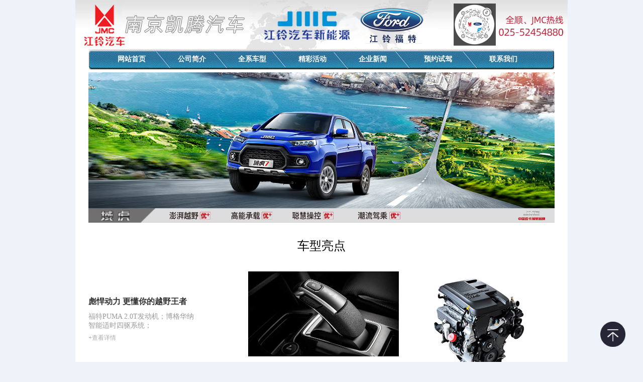

--- FILE ---
content_type: text/html; charset=utf-8
request_url: http://njktjmc.com/list_40/
body_size: 3543
content:
<!doctype html>
<html lang="zh">
<head>
<meta charset="utf-8">
<title>江铃域虎7</title>
<meta name="Keywords" content="南京钟山江铃,江铃汽车,江铃驭胜,江铃域虎,江铃全顺,福特全顺,南京江铃,南京全顺">
<meta name="Description" content="南京凯腾汽车贸易有限公司从事轻客,轻卡,皮卡,SUV,改装车的生产与定做,目前公司建立了研发、物流、销售服务和金融支持等符合国际规范的体制和运行机制,成为中国本地企业与外资合作成功的典范.公司产品有“全顺”汽车、“凯运”轻卡、“宝典”皮卡、“宝威”多功能越野车,这些产品已成为节能、实用、环保汽车的典范.">
<link rel="stylesheet" type="text/css" href="http://njktjmc.com/css/public.css">
<link rel="stylesheet" type="text/css" href="http://njktjmc.com/css/car.css">
<script src="http://njktjmc.com/js/jquery-jquery-1.12.4.min.js"></script>
<script src="http://njktjmc.com/js/swiper.min.js"></script>
<!--统计代码--><script>
var _hmt = _hmt || [];
(function() {
  var hm = document.createElement("script");
  hm.src = "https://hm.baidu.com/hm.js?b7c0b78f4ffd2ccd49c0b733db484fb8";
  var s = document.getElementsByTagName("script")[0]; 
  s.parentNode.insertBefore(hm, s);
})();
</script>
</head>
<body>
<div class="logo"><img src="http://njktjmc.com/images/logo.jpg"></div>
<div class="munebg">
<!--菜单-->
<div id="mune" class="mune">
<ul class="nav-list">
<li><a href="http://njktjmc.com">网站首页</a></li>
<li><a href="/aboutus/">公司简介</a>
<div class="sub-nav"><a href="/aboutus/">公司简介</a><a href="/service/">售后服务</a></div>
</li>
<li><a href="/lingjie/">全系车型</a>
<div class="sub-nav"><a href="/teshun/">江铃特顺</a><a href="/T8/">福特全顺T8</a><a href="/fushun/">江铃福顺</a><a href="/quanshun2023/">2023款福特全顺</a></div>
</li>
<li><a href="/activity/">精彩活动</a></li>
<li><a href="/news/">企业新闻</a></li>
<li><a href="/yuyue/">预约试驾</a></li>
<li><a href="/contactus/">联系我们</a></li>
</ul>
</div>
<!--菜单-->
</div>

<div class="bannercar"><a href="/list_40/"><img src="/static/upload/image/20211221/1640072968927542.jpg"></a></div>
<div class="titlecar"><strong>车型亮点</strong><span></span></div>

<div class="liangdian">
<ul>
<li><p><strong>彪悍动力   更懂你的越野王者</strong><span>福特PUMA 2.0T发动机；博格华纳智能适时四驱系统；</span><a href="/list_71/">+查看详情</a></p><div><img src="/static/upload/image/20220104/1641282560178119.jpg"><img src="/static/upload/image/20220104/1641277830421868.jpg"></div></li><li><p><strong>超级耐造  更懂你的创富能手</strong><span>两纵八横高强度结构，超强承载量，能载天下； 国内首创SMC神盾货箱+定制版货箱盖；</span><a href="/list_72/">+查看详情</a></p><div><img src="/static/upload/image/20220104/1641282482863632.jpg"><img src="/static/upload/image/20220104/1641282474407020.jpg"></div></li><li><p><strong>聪慧操控 更懂你的出行伴侣</strong><span>采埃孚8AT变速箱；  博世最新+9.3代ESP系统； 全系标配一键启动+无钥匙进入；</span><a href="/list_73/">+查看详情</a></p><div><img src="/static/upload/image/20220104/1641277830421868.jpg"><img src="/static/upload/image/20220104/1641282381124395.jpg"></div></li><li><p><strong>潮流驾乘  更懂你的时尚神器</strong><span>美式前脸+大嘴式进气格栅+LED大灯；  扑面而来的硬派风范，精彩人生，不止一面；</span><a href="/list_74/">+查看详情</a></p><div><img src="/static/upload/image/20220104/1641277830960845.jpg"></div></li>
</ul>
</div>


<div class="titlecar"><strong>外观内饰</strong></div>
<div class="bgfff">
<div class="waiguan">
<ul>


<li><a href="/static/upload/image/20220318/1647596731319227.jpg" target="_blank"><img src="/static/upload/image/20220318/1647596731319227.jpg"></a></li>

<li><a href="/static/upload/image/20220318/1647596732691181.jpg" target="_blank"><img src="/static/upload/image/20220318/1647596732691181.jpg"></a></li>

<li><a href="/static/upload/image/20220318/1647596731859134.jpg" target="_blank"><img src="/static/upload/image/20220318/1647596731859134.jpg"></a></li>

<li><a href="/static/upload/image/20220318/1647596732438546.jpg" target="_blank"><img src="/static/upload/image/20220318/1647596732438546.jpg"></a></li>

<li><a href="/static/upload/image/20220318/1647596732568533.jpg" target="_blank"><img src="/static/upload/image/20220318/1647596732568533.jpg"></a></li>

<li><a href="/static/upload/image/20220318/1647596732965146.jpg" target="_blank"><img src="/static/upload/image/20220318/1647596732965146.jpg"></a></li>

<li><a href="/static/upload/image/20220318/1647596740899478.jpg" target="_blank"><img src="/static/upload/image/20220318/1647596740899478.jpg"></a></li>

<li><a href="/static/upload/image/20220318/1647596740968419.jpg" target="_blank"><img src="/static/upload/image/20220318/1647596740968419.jpg"></a></li>

<li><a href="/static/upload/image/20220318/1647596740554737.jpg" target="_blank"><img src="/static/upload/image/20220318/1647596740554737.jpg"></a></li>


</ul>
</div>
</div>
<div class="titlecar"><strong>精彩活动</strong></div>
<div class="bgfff">
<div class="newslist">
<ul>
<li><a href="/activity/358.html" title="购江铃福顺中轴物流车，再送20万公里保养啦！"><div><img src="/static/upload/image/20240422/1713774761567252.jpg" alt="购江铃福顺中轴物流车，再送20万公里保养啦！" title="购江铃福顺中轴物流车，再送20万公里保养啦！"></div><strong>购江铃福顺中轴物流车，再送20万公里保养啦！</strong><span>2024-04-22</span><font>602</font></a></li><li><a href="/activity/316.html" title="江铃福顺官降至高1.5万！！！"><div><img src="/static/upload/image/20230601/1685611052173942.jpg" alt="江铃福顺官降至高1.5万！！！" title="江铃福顺官降至高1.5万！！！"></div><strong>江铃福顺官降至高1.5万！！！</strong><span>2023-06-08</span><font>602</font></a></li><li><a href="/activity/315.html" title="江铃福顺官降至高1.5万！！！"><div><img src="/static/upload/image/20230601/1685611052173942.jpg" alt="江铃福顺官降至高1.5万！！！" title="江铃福顺官降至高1.5万！！！"></div><strong>江铃福顺官降至高1.5万！！！</strong><span>2023-06-07</span><font>602</font></a></li><li><a href="/activity/314.html" title="江铃福顺官降至高1.5万！！！"><div><img src="/static/upload/image/20230601/1685611052173942.jpg" alt="江铃福顺官降至高1.5万！！！" title="江铃福顺官降至高1.5万！！！"></div><strong>江铃福顺官降至高1.5万！！！</strong><span>2023-06-05</span><font>602</font></a></li><li><a href="/activity/242.html" title="三月大促如春风 购车福利正当时,南京凯腾汽车贸易有限公司"><div><img src="/static/upload/image/20220317/1647496649149534.jpg" alt="三月大促如春风 购车福利正当时,南京凯腾汽车贸易有限公司" title="三月大促如春风 购车福利正当时,南京凯腾汽车贸易有限公司"></div><strong>三月大促如春风 购车福利正当时,南京凯腾汽车贸易有限公司</strong><span>2022-03-11</span><font>602</font></a></li><li><a href="/activity/41.html" title="与国同庆，豪礼绽放"><div><img src="/static/upload/image/20211209/1639023826186305.jpg" alt="与国同庆，豪礼绽放" title="与国同庆，豪礼绽放"></div><strong>与国同庆，豪礼绽放</strong><span>2021-10-08</span><font>602</font></a></li>
</ul>
</div>
</div>
<div class="bgfff">
<div class="banquan">
<ul>
<li class="banquana"><a href="http://njktjmc.com">网站首页</a><b></b><a href="http://njktjmc.com/aboutus/">公司简介</a><b></b><p></p><a href="http://njktjmc.com/lingjie/">汽车展厅</a><b></b><a href="http://njktjmc.com/activity/">精彩活动</a><b></b><a href="http://njktjmc.com/news/">企业新闻</a><b></b><a href="http://njktjmc.com/service/">售后服务</a><b></b><a href="http://njktjmc.com/contactus/">联系我们</a></li>
<li>版权所有：南京凯腾江铃汽车  销售热线：025-52454880  18952012830</li>
</ul>
</div>
</div><a onclick="pageScroll()" class="toptop"><img src="/images/top.png"></a>
</body>
</html>


--- FILE ---
content_type: text/css
request_url: http://njktjmc.com/css/public.css
body_size: 1853
content:
/* CSS Document */
/*
|   Tel:15251769261     |
|   E-mail:844631528@qq.com           |
            __     __       
           /  \~~~/  \    
     ,----(     ..    ) 
    /      \__     __/   
   /|         (\  |(
  ^ \   /___\  /\ |   
     |__|   |__|-" 
*/

@charset "utf-8";
/* CSS Document */
BODY{margin-bottom:0;color:#333;PADDING-BOTTOM:0;MARGIN:0;PADDING-LEFT:0;PADDING-RIGHT:0;FONT-FAMILY:微软雅黑;FONT-SIZE:12px;PADDING-TOP:0;-webkit-font-smoothing:subpixel-antialiased; background:#eef3fa;}
*{PADDING-BOTTOM:0;MARGIN:0;PADDING-LEFT:0;PADDING-RIGHT:0;PADDING-TOP:0;}
DIV{PADDING-BOTTOM:0;MARGIN:0;PADDING-LEFT:0;PADDING-RIGHT:0;PADDING-TOP:0;}
a{text-decoration:none;}
li,ul{background-repeat:no-repeat;list-style-type:none;}
a{color:#333;}
a:link{ color:#606060;font-family:"微软雅黑"}/*常规，非访问超链接*/
a:hover { color:#F00; text-decoration:none}/*访问者操作鼠标通过时的链接 */
.none{display:none;}

/* ----- 分页数字条效果 结束 ----- */
.pagebar{overflow:hidden;width:100%;margin-bottom:30px;margin-top:10px;}
.pagebar .pagination{display:flex;justify-content:center;margin-top:10px}
.pagination a{background:#fff;border:1px solid #ccc;color:#333;font-size:12px;padding:6px 8px;margin:0 5px;border-radius:3px}
.pagination span{color:#333;font-size:12px;padding:8px 2px;margin:0 5px;border-radius:2px}
.pagination a:hover{color:#297f95;border:1px solid #0d62bd}
.pagination a.page-num-current{color:#fff;background:#0d62bd;border:1px solid #297f95}
/* ----- 分页数字条效果 结束 ----- */

.logo{width:980px; height:98px; overflow:hidden; margin:auto;}
.munebg{width:980px;height:40px; margin:auto;background:url(../images/munebg.jpg) center center no-repeat #fff;}

/*菜单*/
#mune{width:980px;height:40px;}
#mune ul{margin-left:52px;}
#mune ul li{float:left;line-height:40px;height:40px;width:120px;text-align:center; font-weight:700}
#mune ul li a{color:#fff;font-size:14px}
.nav-list>li{float:left;height:60px;position:relative}
.nav-list .one{display:block;height:45px;line-height:45px;font-size:16px}
.nav-list .has-sub .one:after{color:#666;font-family:iconfont!important;display:inline-block;margin-left:0}
.nav-list>.cur .one:after,.nav-list>li:hover .one:after{color:#118850}
.nav-list .sub-nav{position:absolute;left:100%;top:100%;margin-left:-90px;margin-top:0px;background-color:#eee;min-width:145px;color:#303030;padding-top:6px;padding-bottom:6px;z-index:99999999999999999999999999999999; opacity:0.8;}
#mune .sub-nav a{display:block;color:#303030;text-align:left;font-size:14px;height:40px;line-height:40px;padding-left:10px}
#mune .sub-nav a:hover{background-color:#008cd7;color:#fff}
.sub-nav{display:none}
.nav-list>li:hover .sub-nav{display:block}
#mune ul li:nth-child(6){width:140px;}
#mune ul li:nth-child(6) .sub-nav{margin-left:-110px;}

.bannerbg{width:980px; height:411px; background:#fff; overflow:hidden; margin:auto;}
.bannerxx{width:922px; height:385px; border:2px solid #3473a9; margin:auto; margin-top:6px; border-radius:10px;}
.banner{width:910px; height:373px; margin:6px;}
.banner img{width:910px; height:373px;}

.bgfff{width:980px; overflow:hidden; background:#fff; margin:auto;}


.banquan{width:926px; overflow:hidden; margin:auto;}
.banquan ul{border-top:1px solid #cdcdcd;margin-top:30px;margin-bottom:30px;}
.banquana{width:100%; overflow:hidden; line-height:35px; margin-top:10px;}
.banquana a{display:block;overflow:hidden;float:left; font-size:13px; color:#333}
.banquana b{display:block;overflow:hidden;float:left; height:12px;border-left:1px solid #666; margin-left:14px; margin-right:14px; width:1px; margin-top:9px;}

.toptop{overflow:hidden;position:fixed;right:35px;bottom:30px;z-index:999999999999999990000999999999999999990000;transition:height 9s;-moz-transition:height 9s;-webkit-transition:height 9s;-o-transition:height 9s; cursor:pointer;}
.toptop img{width:50px;float:right;transition:height 10.3s;-moz-transition:height 10.3s;-webkit-transition:height 10.3s;-o-transition:height 10.3s}





--- FILE ---
content_type: text/css
request_url: http://njktjmc.com/css/car.css
body_size: 1453
content:
.bannercar{width:980px; overflow:hidden; margin:auto; background:#fff;}
.bannercar img{ display:block;width:928px; overflow:hidden; margin:auto; margin-top:6px; margin-bottom:30px;}
.titlecar{display:block;width:980px;margin:auto;background:#fff;overflow:hidden; text-align:center;}
.titlecar strong{font-size:24px; color:#000; font-weight:normal; padding-top:10px;}
.titlecar span{display:block; overflow:hidden; color:#999; font-size:14px;padding-top:5px;}

.liangdian{width:980px; overflow:hidden; background:#fff; margin:auto;}
.liangdian ul{width:928px; overflow:hidden; margin:auto; margin-top:30px;}
.liangdian ul li{width:100%; overflow:hidden; margin-bottom:30px;}
.liangdian ul li:nth-child(even) p{float:right}
.liangdian ul li:nth-child(even) div{float:left}
.liangdian ul li p{display:block; width:280px; overflow:hidden; float:left;}
.liangdian ul li p strong{display:block; overflow:hidden;font-size:16px; margin-bottom:10px; margin-top:50px;}
.liangdian ul li p span{display:block; overflow:hidden;font-size:14px; color:#999; width:220px;}
.liangdian ul li p a{display:block; line-height:30px; color:#aaa;}
.liangdian ul li p a:hover{color:#f00;}
.liangdian ul li img{width:300px; display:block; float:right; margin-left:10px;}

.liangdians{width:980px; overflow:hidden; background:#fff; margin:auto;}
.liangdians ul{width:928px; overflow:hidden; margin:auto; margin-top:30px;}
.liangdiansone{text-align:center;width:928px;}
.liangdiansone strong{font-size:26px; color:#000;padding-top:10px;}
.liangdiansone span{display:block; overflow:hidden; color:#999; font-size:14px;padding-top:5px;}
.liangdiansone span img{width:100%;}
.liangdianstwo{width:928px; overflow:hidden;}
.liangdians ul li{margin-bottom:30px;}
.liangdians ul li:nth-child(even) div{float:right}
.liangdians ul li:nth-child(even) img{float:left}
.liangdianstwo div{width:464px; overflow:hidden; float:left; color:#999; font-size:14px; line-height:24px; margin-bottom:30px;}
.liangdianstwo div strong{display:block;font-size:18px; line-height:26px;color:#333; font-weight:normal;margin-top:60px; margin-bottom:10px;}
.liangdianstwo img{width:400px; display:block; float:right}


.liangdianss{width:980px; overflow:hidden; background:#fff; margin:auto;}
.liangdianss ul{width:928px; overflow:hidden; margin:auto; margin-top:30px;}
.liangdianss ul li{width:928px; overflow:hidden;}
.liangdianss ul li{margin-bottom:30px;}
.liangdianss ul li:nth-child(even) div{float:right}
.liangdianss ul li:nth-child(even) img{float:left}
.liangdianss ul li div{width:464px; overflow:hidden; float:left; color:#666; font-size:14px; line-height:30px; margin-bottom:30px;}
.liangdianss ul li div strong{display:block;font-size:24px; color:#000; font-weight:normal;margin-top:0px;}
.liangdianss ul li img{width:440px; display:block; float:right}

/*新闻列表*/
.newslist{width:925px;margin:auto; border:0px solid #ccc; margin-bottom:0px; background:#fff}
.newslist ul{width:936px; position:relative; overflow:hidden; margin-top:30px;}
.newslist ul li{width:300px;height:250px;float:left;margin-right:12px;margin-bottom:0px;}
.newslist ul li div{width:300px; height:165px; overflow:hidden;}
.newslist ul li img{width:300px;-webkit-transition:all .7s;-moz-transition:all .7s;-ms-transition:all .7s;-o-transition:all .7s;transform:all .7s;}
.newslist ul li strong{display:block;width:300px;font-weight:600; font-size:13px; color:#000; overflow:hidden; margin-left:5px; margin-top:8px; margin-bottom:10px;}
.newslist ul li span{display:block;float:left;width:100px;overflow:hidden;margin-left:5px;height:14px;background:url(../images/time.jpg) left center no-repeat; line-height:14px; font-size:12px; padding-left:20px; color:#666;}
.newslist ul li font{display:block;float:left;width:100px;overflow:hidden;height:14px;background:url(../images/eye.jpg) left center no-repeat; line-height:14px; font-size:12px; padding-left:20px; color:#666;}
.newslist ul li:hover img{-webkit-transition:scale(1.05);-moz-transition:scale(1.05);-ms-transition:scale(1.05);-o-transition:scale(1.05);transform:scale(1.05)}

/*外观内饰*/
.waiguan{width:925px;margin:auto; border:0px solid #ccc; margin-bottom:0px; background:#fff}
.waiguan ul{width:936px; position:relative; overflow:hidden; margin-top:30px;}
.waiguan ul li{width:300px;float:left;margin-right:12px;margin-bottom:12px;height:170px; overflow:hidden;}
.waiguan ul li img{width:300px;-webkit-transition:all .7s;-moz-transition:all .7s;-ms-transition:all .7s;-o-transition:all .7s;transform:all .7s;}

/*江铃福特轻客*/
.qingke{width:980px; overflow:hidden; background:#fff; margin:auto;padding-top:30px; padding-bottom:30px;}
.qingke ul{max-width:900px; overflow:hidden; margin:auto;}
.qingke ul li{width:300px; overflow:hidden; float:left; text-align:center}
.qingke ul li img{width:240px; display:block; margin:auto;-webkit-transition:all 2s;}
.qingke ul li:hover img{ -webkit-transform:scale(1.08)}
.qingke ul li span{display:block; width:100%; overflow:hidden; text-align:center; line-height:60px; font-size:16px;}
.qingke ul li a:hover{font-weight:bold;}












